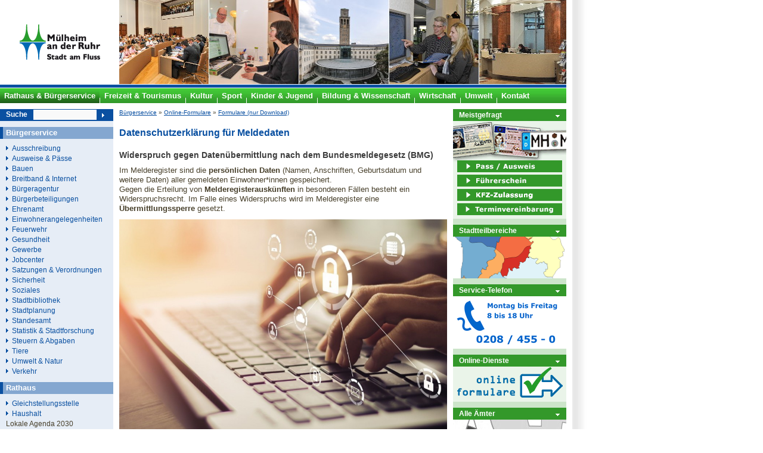

--- FILE ---
content_type: text/css
request_url: https://www.muelheim-ruhr.de/cms/shared/style/stadtmh.css
body_size: 7190
content:
html, body{
	margin:0;
	padding:0;
	font-family: arial, sans-serif;
	font-size: 90%;
	/* line-height: 0.9em; */
	color: #473F2A;
	background-color:#fff;
	background-image:url(/cms/bilder/StadtMH/shaddow.jpg);
	background-repeat:repeat-y;
}

img{
	border:0;
}

a {
	text-decoration:underline;
	color:#0A50A1;
}

/* #HotSubject a[href^="http"] { */
#HotSubject a[target=_blank] {
/*
    background-image:url(/cms/bilder/link_window.gif);
    background-repeat:no-repeat;
    background-position: right center;
    padding-right: 15px;
*/
}

.minis a[target=_blank], a.OrigiImagePop {
    background-image: none !important;
    padding: 0 !important;
}

a:hover {
	text-decoration:none;
}

/*	##########################
	### Header declaration ###
	##########################
*/

#logo{
	float:left;
}

#panorama{
	float:left;
}

#bluetopline{
	width:100%;
}

/*	##########################
	### Menu TOP		   ###
	##########################
*/

#menuTop {
	float:left;
	width:79.2em;
	background:url(/cms/bilder/StadtMH/navitop_normal.jpg) repeat-x left top;
	background-color:#fff;
}

#menuTop ul {
	margin:0;
	padding:0;
	list-style:none;
}
#menuTop li {
	display:inline;
	margin:0;
	padding:0;
}
#menuTop a {
	float:left;
	background:url(/cms/bilder/StadtMH/navitop_normal.jpg) repeat-x left top;
	margin:0;
	text-decoration:none;
	cursor:pointer;
	font-size: 1.1em;
}
#menuTop a:hover {
	float:left;
	background:url(/cms/bilder/StadtMH/navitop_hover.jpg) repeat-x left top;
	margin:0;
	text-decoration:none;
}

#menuTop a.aktiv {
	float:left;
	background:url(/cms/bilder/StadtMH/navitop_hover.jpg) repeat-x left top;
	margin:0;
	text-decoration:none;
}

#menuTop a > span {
	float:left;
	display:block;
	padding:5px 8px 6px 7px;
	color:#fff;
	font-weight:bold;
	background:url(/cms/bilder/StadtMH/distnav.gif) no-repeat right top;
}

#menuTop a > span.last {
	float:left;
	display:block;
	padding:5px 8px 6px 7px;
	color:#fff;
	font-weight:bold;
	background:none;
	margin-top: 0px;
}

/* Commented Backslash Hack hides rule from IE5-Mac \*/
#menuTop a > span {float:none;}
/* End IE5-Mac hack */
#menuTop a:hover > span {
	color:#FFF;
}
#menuTop a:hover > span {
	background-position:100% 0;
}
/*	##########################
	### Search			   ###
	##########################
*/
#search{
	font-size:12px;
	background-color:#0A50A1;
	margin:0 10px 10px 0;
	height:1.7em;
	color:#fff;
}
#search form{
	margin:0;
	padding:0;
}

#search form input {
	width: 104px;
	margin:1px 0 0 0;
	padding:0;
	border:1px solid #fff;
	color:#0A50A1;
	background-color:#f9f9f9;
}

#search form label {
	color:#fff;
	background-color:#0A50A1;
	margin-top:0;
	padding:0 10px 0 10px;
	font-weight:bold;
	position:relative;
	top:2px;
}

#search form input#sender {
	width:22px;
	height:20px;
	padding:0;
	margin:0;
	float: none;
	border:none;
	color:#0A50A1;
	background-color:#f9f9f9;
}

.searchToLeft{
	float:left;
}

/*  #########################################
    ### Besondere Navigation im Beitrag   ###
    ### (Bildungskonferenz, WinAWOS etc.) ###
    #########################################
*/
#Beitragsnavi {
	float: right;
	margin:0 0 0 10px;
	background-color:#e6edf6;
}

.BeitragsnaviHeadline {
    background-image:url(/cms/bilder/StadtMH/nav-links-headline.gif);
	background-repeat:no-repeat;
	height:20px;
	width: 190px;
}

.BeitragsnaviHeadline .headline{
	font-weight:bold;
	color:#fff;
	padding-left:10px;
	padding-top:2px;
}

#Beitragsnavi ul{
	margin:0;
	padding:7px 10px 10px 0;
	list-style-type:none;
}

#Beitragsnavi ul li{
	padding:2px 0 2px 10px;
	font-size:0.94em;
    background: 0 !important;
}

#Beitragsnavi ul li a{
	text-decoration:none;
	width: 170px;
	display: block;
	color:#0A50A1;
	background-image:url(/cms/bilder/StadtMH/arrow-blue.gif);
	background-repeat:no-repeat;
	background-position:0 3px;
	padding-left:10px;
}

#Beitragsnavi li a:hover {
	color:#000;
	background-image:url(/cms/bilder/StadtMH/arrow-black.gif);
	background-repeat:no-repeat;
	background-position:0 3px;
}

/*	##########################
	### Navigation Left	   ###
	##########################
*/

.NaviLeftHeadline{
	background-image:url(/cms/bilder/StadtMH/nav-links-headline.gif);
	background-repeat:no-repeat;
	height:20px;
	width:190px;
}

.NaviLeftHeadlineMitarbeiter{
	background-image:url(/cms/bilder/StadtMH/nav-links-headline_mitarbeiter.gif);
	background-repeat:no-repeat;
	height:20px;
	width:190px;
}

.NaviLeftHeadlineMitarbeiter .headline{
	font-weight:bold;
	color:#fff;
	padding-left:10px;
	padding-top: 3px;
	font-size: 0.95em;
}

.NaviLeftHeadlineMitarbeiter a, .NaviLeftHeadlineMitarbeiter a:link,
.NaviLeftHeadlineMitarbeiter a:visited, .NaviLeftHeadlineMitarbeiter a:hover {
	font-weight:bold;
	color:#fff;
	text-decoration: none;
}

#NaviLeft ul.Mitarbeiter{
	background-image:url(/cms/bilder/StadtMH/ulback_mitarbeiter.gif);
	background-repeat:repeat-y;
	background-position:0 0;
}

#NaviLeft ul.Mitarbeiter li{
	padding:2px 0 2px 10px;
	font-size: 0.9em;
	/* font-weight: 600; */
}

#NaviLeft ul.Mitarbeiter li a{
	text-decoration:none;
	width: 150px;
	display: block;
	color:#8F1F1F;
	background-image:url(/cms/bilder/StadtMH/arrow-red.gif);
	background-repeat:no-repeat;
	background-position:0 3px;
	padding-left:10px;
}

#NaviLeft ul.Mitarbeiter li a:hover {
	color:#000;
	background-image:url(/cms/bilder/StadtMH/arrow-black.gif);
	background-repeat:no-repeat;
	background-position:0 3px;
}

.NaviLeftSubHeadline{
	background-image:url(/cms/bilder/StadtMH/nav-links-subheadline.gif);
	background-repeat:no-repeat;
	height:20px;
	width:190px;
}

.NaviLeftHeadline .headline{
	font-weight:bold;
	color:#fff;
	padding-left:10px;
	padding-top:2px;
}

.NaviLeftSubHeadline .headline{
	font-weight:bold;
	color:#0A50A1;
	padding-left:20px;
	padding-top:2px;
}

#NaviLeft{
	float:left;
}

#NaviLeft ul{
	margin:0;
	padding:7px 10px 10px 0;
	list-style-type:none;
}

#NaviLeft ul.SubKat{
	background-image:url(/cms/bilder/StadtMH/ulback.gif);
	background-repeat:repeat-y;
	background-position:0 0;
}

#NaviLeft ul.SubKat li{
	padding:2px 0 2px 20px;
	font-size:0.94em;
}

#NaviLeft li{
	padding:2px 0 2px 10px;
	font-size:0.9em;
}

#NaviLeft li a{
	text-decoration:none;
	width: 170px;
	display: block;
	color:#0A50A1;
	background-image:url(/cms/bilder/StadtMH/arrow-blue.gif);
	background-repeat:no-repeat;
	background-position:0 3px;
	padding-left:10px;
}
#NaviLeft ul.SubKat li a{
	text-decoration:none;
	width: 150px;
	display: block;
	color:#0A50A1;
	background-image:url(/cms/bilder/StadtMH/arrow-blue.gif);
	background-repeat:no-repeat;
	background-position:0 3px;
	padding-left:10px;
}

#NaviLeft li a:hover {
	color:#000;
	background-image:url(/cms/bilder/StadtMH/arrow-black.gif);
	background-repeat:no-repeat;
	background-position:0 3px;
}

#NaviLeft ul.SubKat li a:hover {
	color:#000;
	background-image:url(/cms/bilder/StadtMH/arrow-black.gif);
	background-repeat:no-repeat;
	background-position:0 3px;
}

/*	##########################
	### MPP Right		   ###
	##########################
*/

.MPPRightHeadline{
	background-image:url(/cms/bilder/StadtMH/right-headline-arrow.gif);
	background-repeat:no-repeat;
	height:20px;
	width:190px;
}

.MPPRightHeadline .headline{
	font-size: 0.90em;
	color:#fff;
	padding-top:3px;
	font-weight: 700;
}

.MPPRightHeadline .headline a {
    color: #fff;
	padding-left:10px;
    width: 180px;
    text-decoration: none;
    display: block;
}

#MPPRight{
	float:left;
}

.MPPPic{
	margin-bottom:10px;
}

.MPPText{
	background-color:#EAF4E9;
	padding:5px;
	margin-bottom:10px;
	line-height: 1.2em;
}

.MPPTable{
	margin:0 0 10px 0;
}

.MPPTable table {
	width:190px;
	background-color:#fff;
	padding:1px;
	margin:0;
	border-left:1px solid #33982A;
	border-right:1px solid #33982A;
	border-bottom:1px solid #33982A;
}

#kalenderObject {
    width: 190px;
    height: 193px;
    margin: 0;
    padding: 0;
    border: 0;
}

.MPPmonth{
	font-weight:bold;
	text-align:center;
}

.MPPButton{
	width:26px;
}

.MPPTable .calendar th {
	background-color:#33982A;
	color:#fff;
	height:22px;
	width:25px;
	font-size:85%;
}

.MPPTable .calendar td{
	background-color:#CCE5CA;
	height:22px;
	width:25px;
	text-align:center;
	color:#4A4A4A;
	font-size:85%;
}

.MPPTable .calendar td.highlight{
	background-color:#8FC68A;
	height:22px;
	width:25px;
	text-align:center;
	color:#4A4A4A;
	font-size:85%;
}

.MPPTable .calendar td.grey{
	background-color:#C6D9C5;
	height:22px;
	width:25px;
	text-align:center;
	color:#4A4A4A;
}

.MPPTable .calendar td a {
	color:#fff;
	height:22px;
	width:25px;
	text-align:center;
	color:#4A4A4A;
	font-weight:bold;
}


.MPPTable .partner th {
	background-color:#33982A;
	color:#fff;
	font-size:85%;
}

.MPPTable .partner td{
	background-color:#fff;
	text-align:center;
	color:#4A4A4A;
	font-size:85%;
}

.MPPTable .partner td.highlight{
	background-color:#8FC68A;
	text-align:center;
	color:#4A4A4A;
	font-size:85%;
}



/*	##########################
	### Template	Main   ###
	##########################
*/

#masterbox{
	width:950px;
	background-image:url(/cms/bilder/StadtMH/background_master.gif);
	background-repeat:repeat-y;
}

#masterbox-ris {
	width: 950px;
	background-image: url(/cms/bilder/StadtMH/background_ris.gif);
	background-repeat: repeat-y;
}

#header{
	position:relative;
	height:183px;
	width:100%;
	background-color:#fff;
	font-size:12px;
}

#leftcol{
	width:200px;
	float:left;
	position:relative;
}

#twocols{
	width:750px;
	float:right;
	position:relative;
	padding:0;
	margin:0;
}

#rightcol{
	width:190px;
	float:right;
	position:relative;
}

#footer{
	height:36px;
	clear:both;
	background-color: #33982A;
	width:950px;
	border-top:10px solid #fff;
}

#footernav{
	padding-top:10px;
	font-size:0.94em;
	color:#fff;
	width:750px;
}

#footernav .ToTheLeft{
	float:left;
}

#footernav .ToTheRight{
	float:right;
}

#footernav .ToTheRight a{
	background-image:url(/cms/bilder/StadtMH/arrow-white.gif);
	background-repeat:no-repeat;
	background-position:0 5px;
	padding-left:12px;
}

#footernav a{
	margin:0 5px 0 5px;
	text-decoration:none;
	color:#fff;
}

#footernav a:hover {
	text-decoration:underline;
}

.clearfix:after {
	content: ".";
	display: block;
	height: 0;
	clear: both;
	visibility: hidden;
}

/* Hides from IE-mac \*/
* html .clearfix{height: 1%;}
.clearfix{display: block; clear: both;}
/* End hide from IE-mac */


 @media print{

#leftcol, #panorama, #bluetopline, #menuTop, #footer, #BackTo, #NextTo{display:none;}
#rightcol{display:none;}
#twocols, #maincol{width:100%; float:none;}
}


/*	##########################
	### Content -	Main   ###
	##########################
*/
#maincol{
	background-color: #fff;
	float: left;
	display:inline;
	position: relative;
	width:550px;
        overflow: hidden;
}

#maincol-ris {
	background-color: #fff;
	float: left;
	display: inline;
	position: relative;
	width: 750px;
        overflow: hidden;
}

#maincol-ris #HotSubject {
	width: 750px !important;
}

#maincol h1 {
	color: #0a50a1;
	font-size: 1.2em;
	margin: 10px 0 10px 0;
	padding: 0;
}

#maincol h2 {
	color: #3d3d3d;
	font-size: 1.1em;
	margin: 20px 0 10px 0;
	padding: 0;
}

#maincol h3 {
	color: #3d3d3d;
	font-size: 1em;
	margin: 20px 0 10px 0;
	padding: 0;
}

#maincol div.HotSubjectRight h3, #maincol div.PicsSubjectsMain h3, div.HotSubjectLeft h3 {
        margin: 5px 0 10px 0 !important;
	color: #0a50a1;
}

#maincol h4 {
	color: #3d3d3d;
	font-size: 1em;
	margin: 10px 0 10px 0;
	padding: 0;
}

#maincol h5 {
	color: #3d3d3d;
	font-size: 1em;
	margin: 0;
	padding: 0;
}

#maincol h6 {
	color:#bf0000;
	font-size:1em;
	margin:0 0 10px 0;
	padding:0;
}

#maincol p {
	padding:0 0 15px 0;
	margin:0;
	line-height: 1.3em;
}

#maincol a img.OrigiImagePop {
    background-image: url('/cms/images/StadtMH/lupe.gif');
    background-position: bottom right;
    background-repeat: no-repeat;
    padding-bottom: 20px;
    background-color: #E6EDF6;
}

#maincol hr {
	padding:0;
	margin:0;
	height: 1px;
	color: #E6EDF6;
	background-color: #E6EDF6;
	border: none;
    clear: both;
}

#maincol p {
	padding:0;
	margin:0;
	margin-top: 10px;
}

#maincol p.mytube {
	margin-top: 5px;
	font-size: 80%;
}

#maincol td p, #maincol th p {
    margin: 0;
}

#maincol dl {
	float:left;
	padding:0 10px 10px 0;
	margin:0;
}

#maincol dt {
	padding:0;
	margin:0;
}

#maincol dd {
	padding:3px 0 3px 5px;
	margin:0;
	background-color:#E6EDF6;
}

#maincol p a{
	text-decoration:underline;
	color:#0A50A1;
}

#maincol p a:hover {
	text-decoration:none;
}

#maincol #BreadCrump{
	margin-bottom:20px;
	font-size:0.8em;
}

#maincol #BreadCrump a{
	text-decoration:underline;
	color:#0A50A1;
}

#maincol #BreadCrump a:hover {
	text-decoration:none;
}

#maincol ul{
	margin:0;
	padding:0 0 0 0;
	list-style-type:none;
}

#maincol ul ul {
	margin:0;
	padding:0 0 0 0;
    padding-left: 15px;
	list-style-type:none;
}

#maincol ol{
	list-style:decimal;
	margin:0 0 0 25px;
	padding:7px 0 0 0;
}

#maincol ol li {
    margin-left: 13px;
	padding:2px 0 0 0;
}

#maincol #HotSubject ul li, #maincol.mceContentBody li {
	padding:2px 0 2px 13px;
	background-image:url(/cms/bilder/StadtMH/arrow-blue.gif);
	background-repeat:no-repeat;
	background-position:2px 6px;
}

#maincol.mceContentBody {
    width: 100%;
    margin: 0;
    padding: 0;
}

/* #maincol.mceContentBody a[href^="http"] { */
#maincol.mceContentBody a[target=_blank] {
    background-image:url(/cms/bilder/link_window.gif);
    background-repeat:no-repeat;
    background-position: right center;
    padding-right: 15px;
    display: inline-block;
}

#maincol.mceContentBody a[class=OrigiImagePop] {
    background-image:none !important;
    padding-right: 0 !important;
    display: inline !important;
}

#maincol li a{
	text-decoration:underline;
	color:#0A50A1;
}

#maincol li a:hover {
	color:#000;
}

#maincol table {
	background-color:#fff;
	padding:0;
	margin:0 0 10px 0;
	border:1px solid #E6EDF6;
}

#maincol table th{
	padding:5px;
	background-color:#E6EDF6;
	text-align:left;
	color:#0A50A1;
	vertical-align:top;
}

#maincol table td{
	padding-left:5px;
	background-color:#fafafa;
	text-align:left;
	color:#473F2A;
	vertical-align:top;
    padding-top: 5px;
}

#maincol table td.SportPartner{
	padding:10px;
	background-color:#fff;
	text-align:center;
	color:#473F2A;
	vertical-align:middle;
}

#maincol table td a{
	text-decoration:underline;
	color:#0A50A1;
}

#maincol table td a:hover {
	color:#000;
}

#maincol form {
	background: #fff;
	border: 1px solid #E6EDF6;
	margin:0;
	padding:.5em;
}

#maincol label {
	display: block;
	float: left;
	color:#0A50A1;
}

#maincol input, select {
	display: block;
	float: left;
	width: 200px;
	margin-bottom:0.3em;
}

#maincol #HotSubject table#infekt {
	margin-top: 18px;
	margin-bottom: 18px;
}

#maincol #HotSubject table#infekt td {
	background-color: #e6edf6;
	border: 1px solid #0A50A1;
	width: auto;
	font-size: 1.3em;
	font-weight: 700;
	padding: 10px;
	white-space: nowrap;
}

#maincol #HotSubject table#infekt td a {
	text-decoration: none;
}

#allriscontainer #maincol input, select {
	width: 100%;
}

#allriscontainer select#GRA {
	width: 98%;
}

#maincol textarea{
	display: block;
	float: left;
	width: 220px;
	margin-bottom:0.3em;
	font-family: Verdana, Arial, Helvetica, sans-serif;
	font-size:1em;
}

#maincol select{
	float: left;
	width: 204px;
	margin-bottom:0.3em;
}

#maincol form br {
	clear: left;
}

#maincol input#submit {
	float: none;
	width: auto;
	padding:1px;
	margin-top:20px;
	border: 1px solid #0A50A1;
	background-color:#E6EDF6;
	font-size:1em;
}

#maincol input.radio {
	float: left;
	width: 2em;
	padding:1px;
	border: 0;
	background-color:#fff;
}

#maincol .RadioLabel {
	display: block;
	float: left;
	width: 90%;
	color:#0A50A1;
}

#maincol #BackTo{
	float:left;
}

#maincol #NextTo{
	float:right;
}

#HotSubject{
	/*width:550px;*/
	margin-bottom:20px;
}

.HotSubjectLeft{
	float:left;
	width:270px;
}

.HotSubjectRight{
	float:left;
	width:270px;
	padding-left:10px;
}

.PicSubjectsMain{
	width:550px;
	margin-bottom:20px;
}

#maincol .PicSubjectsMain h1{
	margin:10px 0 10px 0;
	padding:0;
	height:22px;
}

#maincol .PicSubjectsMain h2{
	margin:15px 0 10px 0;
	padding:0;
	color:#0A50A1;
}

.PicSubjectLeft{
	float:left;
	width:174px;
	margin-right:10px;
}

.PicSubjectMiddle{
	float:left;
	width:174px;
	margin-right:10px;
}

.PicSubjectRight{
	float:left;
	width:174px;
}

#NewsboxBlue{
	background-color:#E6EDF6;
}

#NewsBoxBlueLeft{
	float:left;
	width:260px;
}

#NewsBoxBlueRight{
	float:left;
	width:260px;
}

#NewsBoxBlueCentral {
	padding-top: 20px;
	float: left;
	width: 550px;
	font-size: 100%;
	background: #ffffff;
}

#NewsBoxBlueCentral a {
	text-decoration: none;
}

#NewsBoxBlueCentral .article .title {
	font-weight: bold;
}

#NewsBoxBlueCentral .article .teaser {
	color: #473f2a;
}

#NewsBoxBlueCentral .article {
	height: 112px;
	margin-bottom: 10px;
	line-height: 1.4em;
	width: 95%;
	background: #e6edf6;
	padding: 10px;
}

#NewsBoxBlueCentral .article .picture img {
	width: 150px;
	height: 112px;
	margin-right: 10px;
	float: left;
}

#NewsBoxBlueCentral .more {
	line-height: 1.4em;
	text-align: end;
	margin-right: 25px;
}

#NewsboxBlue ul{
	margin:0;
	padding:7px 0 10px 0;
	list-style-type:none;
}

#NewsboxBlue li,  #NewsboxBlue p {
  padding: 2px 0 2px 10px;
  font-size: 0.94em;
}


#NewsboxBlue p a {
    text-decoration:none;
    font-weight: bold;
    width: 250px;
    color:#0A50A1;
}

#NewsboxBlue li a{
	text-decoration:none;
	width: 250px;
	display: block;
	color:#0A50A1;
	background-image:url(/cms/bilder/StadtMH/arrow-blue.gif);
	background-repeat:no-repeat;
	background-position:0 3px;
	padding-left:10px;
}

#NewsboxBlue li a img {
    display: inline;
}

#NewsboxBlue li a:hover {
	color:#000;
	background-image:url(/cms/bilder/StadtMH/arrow-black.gif);
	background-repeat:no-repeat;
	background-position:0 3px;
}

.vteaser {
	background-color:#f9f9f9;
	border-top:1px solid #cfcfcf;
	margin-bottom:10px;
}

.vteaser img{
	float:right;
	margin:0 10px 10px 10px;
	border:1px solid #cfcfcf;
}

#maincol .vteaser h3{
	background-color:#f9f9f9;
	color:#0A50A1;
	font-size:1.2em;
	margin:0 0 5px 0;
	padding:0;
}

#contactLeft {
    font-size: 0.95em;
    float: left;
    width: 50%;
}

#contactLeft a, #contactRight a {
    display: block;
    padding-bottom: 5px;
}

#contactRight {
    font-size: 0.95em;
}

fieldset {
    background-color: #fff !important;
    border: 0 !important;
}

/**************** System-CSS **********************/
span.minis {
    font-size: 80%;
}

a.st_inarbeit, a.st_inarbeit:link, a.st_inarbeit:visited,
a.st_inarbeit:active, a.st_inarbeit:hover, a.st_inarbeit:visited:hover {
    font-weight: bold;
    color: #a02020 !important;
}

a.st_nichtaktuell, a.st_nichtaktuell:link, a.st_nichtaktuell:visited,
a.st_nichtaktuell:active, a.st_nichtaktuell:hover, a.st_nichtaktuell:visited:hover {
    font-weight: bold;
    font-style: italic;
    color: #909090 !important;
}

#maincol th.einstellung {
    width: 20%;
}

#maincol td.einstellung {
    width: 100%;
}

#maincol .einstellung input {
    width: 90px;
}

#maincol .einstellung textarea {
    width: 99%;
}

#maincol .einstellung select {
    width: 90px;
}

#kontextbox {
    font-size: 0.94em;
}

#kontextbox li {
    text-decoration:none;
    display: block;
    color:#0A50A1;
    background-image:url(/cms/bilder/StadtMH/arrow-blue.gif);
    background-repeat:no-repeat;
    background-position:0 3px;
    padding-left:10px;
    margin-top:12px;
}

#kontextbox li:hover {
    color:#000;
    background-image:url(/cms/bilder/StadtMH/arrow-black.gif);
    background-repeat:no-repeat;
    background-position:0 3px;
}

/* linguatec.de Web-Reader */
a.vrweb_a, img.vrweb_img, button#vrweb_icon_1 {
    float: right;
    width: 70px !important;
}

.vrweb_player_main {
    float: right;
}

#vrweb_hover_player_0 {
 position: unset !important;
}

#icons_unten img {
    margin-right: 8px;
}

.suchtipps {
    width: 540px;
    clear: both;
    background-color: #F8FBFE;
    padding: 5px;
}

div.kommentar h2 {
    background-image: url("/cms/bilder/StadtMH/nav-links-headline.gif");
    background-repeat: no-repeat;
    background-color: #84A7D0;
    height: 17px;
    color: #fff !important;
    padding-left: 10px !important;
    padding-top: 3px !important;
}

.anzeige_inhalt {
    margin-bottom: 15px;
}

/* Sprachbutton */
#maincol table td .languageButton {
	-moz-box-shadow: 0px 10px 14px -7px #33982a;
	-webkit-box-shadow: 0px 10px 14px -7px #33982a;
	box-shadow: 0px 10px 14px -7px #33982a;
	background: -webkit-gradient(linear, left top, left bottom, color-stop(0.05, #45cd39), color-stop(1, #33982a));
	background: -moz-linear-gradient(top, #45cd39 5%, #33982a 100%);
	background: -webkit-linear-gradient(top, #45cd39 5%, #33982a 100%);
	background: -o-linear-gradient(top, #45cd39 5%, #33982a 100%);
	background: -ms-linear-gradient(top, #45cd39 5%, #33982a 100%);
	background: linear-gradient(to bottom, #45cd39 5%, #33982a 100%);
	filter:progid: DXImageTransform.Microsoft.gradient(startColorstr='#45cd39', endColorstr='#33982a',GradientType=0);
	background-color: #33982a;
	-moz-border-radius: 4px;
	-webkit-border-radius: 4px;
	border-radius: 4px;
	border: 1px solid #33982a;
	display: inline-block;
	cursor: pointer;
	color: #ffffff;
	font-family: Verdana, Arial, sans-serif;
	font-size: 13px;
	font-weight: bold;
	padding: 6px 12px;
	text-decoration: none;
	text-shadow: 0px 1px 0px #33982a;
}
#maincol table td .languageButton:hover {
	color: #0a50a1;
}
#maincol table td .languageButton:active {
	position: relative;
	top: 1px;
}

/* fix width for large images */
#maincol img[src$="1200"],
#maincol img[width="1200"],
#maincol img.OrigiImagePopResizedMax {
 max-width: 100%;
 height: auto !important;
}

/* dflip pdf plugin */
span._df_custom {
    background: url(/cms/bilder/StadtMH/open-book-with-one-page-folded-blue.png) no-repeat;
    background-size: cover;
    width: 17px;
    height: 11px;
    display: inline-block;
    cursor: pointer;
    margin: 0 5px;
}

/* image rotator - header image */
body.kulturportal #header #panorama embed,
body.kulturbuero #header #panorama embed,
body.kunstmuseum #header #panorama embed,
body.begegnungsstaette #header #panorama embed,
body.kloster-saarn #header #panorama embed,
body.musikschule #header #panorama embed,
body.kulturbuero #header #panorama embed,
body.museen #header #panorama embed,
body.feldmann #header #panorama embed,
body.stadtarchiv #header #panorama embed,
body.stadtbibliothek #header #panorama embed,
body.theaterbuero #header #panorama embed,
body.feuerwehr #header #panorama embed,
body.u25 #header #panorama embed,
body.sozialagentur #header #panorama embed {
  display: none;
}
body.kulturportal #header #panorama,
body.kulturbuero #header #panorama,
body.kunstmuseum #header #panorama,
body.begegnungsstaette #header #panorama,
body.kloster-saarn #header #panorama,
body.musikschule #header #panorama,
body.kulturbuero #header #panorama,
body.museen #header #panorama{
  background-image: url(/cms/bilder/StadtMH/header/kunst-kultur.jpg) !important;
  background-size: cover;
  height: 141px;
}
body.kunstmuseum #header #panorama,
body.feldmann #header #panorama,
body.stadtarchiv #header #panorama,
body.stadtbibliothek #header #panorama,
body.theaterbuero #header #panorama,
body.feuerwehr #header #panorama,
body.u25 #header #panorama,
body.sozialagentur #header #panorama {
  height: 141px;
  background-image: none;
  -webkit-background-size: cover  !important;
  -moz-background-size: cover  !important;
  background-size: cover  !important;
  background-repeat: no-repeat  !important;
}
body.kunstmuseum #header #panorama {
  width: 950px;
  background-color: #003163 !important;
  /* animation: name duration timing delay iteration direction (duration = image count * 5s) */
  animation: kunstmuseum-animation 20s ease 0s 10 normal;
}
@keyframes kunstmuseum-animation {
  0% {
    background-image: url("/cms/bilder/StadtMH/header/imagerotator/kunstmuseum1.jpg");
  }
  50% {
    background-image: url("/cms/bilder/StadtMH/header/imagerotator/kunstmuseum2.jpg");
  }
  75% {
    background-image: url("/cms/bilder/StadtMH/header/imagerotator/kunstmuseum3.jpg");
  }
  100% {
    background-image: url("/cms/bilder/StadtMH/header/imagerotator/kunstmuseum4.jpg");
  }
}

body.feldmann #header #panorama {
  width: 950px;
  background-color: #003163 !important;
  /* animation: name duration timing delay iteration direction (duration = image count * 5s) */
  animation: feldmann-animation 45s ease0s 10 normal;
}
@keyframes feldmann-animation {
  0% {
    background-image: url("/cms/bilder/StadtMH/header/imagerotator/feldmann1.jpg");
  }
  12% {
    background-image: url("/cms/bilder/StadtMH/header/imagerotator/feldmann2.jpg");
  }
  25% {
    background-image: url("/cms/bilder/StadtMH/header/imagerotator/feldmann3.jpg");
  }
  37% {
    background-image: url("/cms/bilder/StadtMH/header/imagerotator/feldmann4.jpg");
  }
  50% {
    background-image: url("/cms/bilder/StadtMH/header/imagerotator/feldmann5.jpg");
  }
  62% {
    background-image: url("/cms/bilder/StadtMH/header/imagerotator/feldmann6.jpg");
  }
  75% {
    background-image: url("/cms/bilder/StadtMH/header/imagerotator/feldmann7.jpg");
  }
  87% {
    background-image: url("/cms/bilder/StadtMH/header/imagerotator/feldmann8.jpg");
  }
  100% {
    background-image: url("/cms/bilder/StadtMH/header/imagerotator/feldmann9.jpg");
  }
}

body.stadtarchiv #header #panorama {
  width: 950px;
  background-color: #003163 !important;
  /* animation: name duration timing delay iteration direction (duration = image count * 5s) */
  animation: stadtarchiv-animation 30s ease 0s 10 normal;
}
@keyframes stadtarchiv-animation {
  0% {
    background-image: url("/cms/bilder/StadtMH/header/imagerotator/stadtarchiv1.jpg");
  }
  20% {
    background-image: url("/cms/bilder/StadtMH/header/imagerotator/stadtarchiv2.jpg");
  }
  40% {
    background-image: url("/cms/bilder/StadtMH/header/imagerotator/stadtarchiv3.jpg");
  }
  60% {
    background-image: url("/cms/bilder/StadtMH/header/imagerotator/stadtarchiv4.jpg");
  }
  80% {
    background-image: url("/cms/bilder/StadtMH/header/imagerotator/stadtarchiv5.jpg");
  }
  100% {
    background-image: url("/cms/bilder/StadtMH/header/imagerotator/stadtarchiv6.jpg");
  }
}

body.stadtbibliothek #header #panorama {
  width: 950px;
  background-color: #003163 !important;
  /* animation: name duration timing delay iteration direction (duration = image count * 5s) */
  animation: stadtbibliothek-animation 45s ease 0s 10 normal;
}
@keyframes stadtbibliothek-animation {
  0% {
    background-image: url("/cms/bilder/StadtMH/header/imagerotator/stadtbibliothek1.jpg");
  }
  12.5% {
    background-image: url("/cms/bilder/StadtMH/header/imagerotator/stadtbibliothek2.jpg");
  }
  25% {
    background-image: url("/cms/bilder/StadtMH/header/imagerotator/stadtbibliothek3.jpg");
  }
  37.5% {
    background-image: url("/cms/bilder/StadtMH/header/imagerotator/stadtbibliothek4.jpg");
  }
  50% {
    background-image: url("/cms/bilder/StadtMH/header/imagerotator/stadtbibliothek5.jpg");
  }
  62.5% {
    background-image: url("/cms/bilder/StadtMH/header/imagerotator/stadtbibliothek6.jpg");
  }
  75% {
    background-image: url("/cms/bilder/StadtMH/header/imagerotator/stadtbibliothek7.jpg");
  }
  87.5% {
    background-image: url("/cms/bilder/StadtMH/header/imagerotator/stadtbibliothek8.jpg");
  }
  100% {
    background-image: url("/cms/bilder/StadtMH/header/imagerotator/stadtbibliothek9.jpg");
  }
}

body.musikschule #header #panorama {
  width: 950px;
  background-color: #003163 !important;
  /* animation: name duration timing delay iteration direction (duration = image count * 5s) */
  animation: musikschule-animation 45s ease 0s 10 normal;
}
@keyframes musikschule-animation {
  0% {
    background-image: url("/cms/bilder/StadtMH/header/imagerotator/musikschule1.jpg");
  }
  11% {
    background-image: url("/cms/bilder/StadtMH/header/imagerotator/musikschule2.jpg");
  }
  22% {
    background-image: url("/cms/bilder/StadtMH/header/imagerotator/musikschule3.jpg");
  }
  33% {
    background-image: url("/cms/bilder/StadtMH/header/imagerotator/musikschule4.jpg");
  }
  44% {
    background-image: url("/cms/bilder/StadtMH/header/imagerotator/musikschule5.jpg");
  }
  55% {
    background-image: url("/cms/bilder/StadtMH/header/imagerotator/musikschule6.jpg");
  }
  66% {
    background-image: url("/cms/bilder/StadtMH/header/imagerotator/musikschule7.jpg");
  }
  77% {
    background-image: url("/cms/bilder/StadtMH/header/imagerotator/musikschule8.jpg");
  }
  88% {
    background-image: url("/cms/bilder/StadtMH/header/imagerotator/musikschule9.jpg");
  }
  100% {
    background-image: url("/cms/bilder/StadtMH/header/imagerotator/musikschule10.jpg");
  }
}

body.theaterbuero #header #panorama {
  width: 950px;
  background-color: #003163 !important;
  /* animation: name duration timing delay iteration direction (duration = image count * 5s) */
  animation: theaterbuero-animation 35s ease 0s 10 normal;
}
@keyframes theaterbuero-animation {
  0% {
    background-image: url("/cms/bilder/StadtMH/header/imagerotator/theaterbuero1.jpg");
  }
  17% {
    background-image: url("/cms/bilder/StadtMH/header/imagerotator/theaterbuero2.jpg");
  }
  34% {
    background-image: url("/cms/bilder/StadtMH/header/imagerotator/theaterbuero3.jpg");
  }
  51% {
    background-image: url("/cms/bilder/StadtMH/header/imagerotator/theaterbuero4.jpg");
  }
  68% {
    background-image: url("/cms/bilder/StadtMH/header/imagerotator/theaterbuero5.jpg");
  }
  85% {
    background-image: url("/cms/bilder/StadtMH/header/imagerotator/theaterbuero6.jpg");
  }
  100% {
    background-image: url("/cms/bilder/StadtMH/header/imagerotator/theaterbuero7.jpg");
  }
}

body.u25 #header #panorama {
  width: 750px;
  /* animation: name duration timing delay iteration direction (duration = image count * 5s) */
  animation: u25-animation 20s ease 0s 10 normal;
}
@keyframes u25-animation {
  0% {
    background-image: url("/cms/bilder/StadtMH/header/imagerotator/u25_alwie.jpg");
  }
  50% {
    background-image: url("/cms/bilder/StadtMH/header/imagerotator/u25_buharali.jpg");
  }
  75% {
    background-image: url("/cms/bilder/StadtMH/header/imagerotator/u25_khalou.jpg");
  }
  100% {
    background-image: url("/cms/bilder/StadtMH/header/imagerotator/u25_schmieder.jpg");
  }
}

body.feuerwehr #header #panorama {
  width: 750px !important;
  /* animation: name duration timing delay iteration direction (duration = image count * 5s) */
  animation: feuerwehr-animation 75s ease 0s 10 normal;
}
@keyframes feuerwehr-animation {
  0% {
    background-image: url("/cms/bilder/StadtMH/header/imagerotator/feuerwehr1.jpg");
  }
  7% {
    background-image: url("/cms/bilder/StadtMH/header/imagerotator/feuerwehr2.jpg");
  }
  14% {
    background-image: url("/cms/bilder/StadtMH/header/imagerotator/feuerwehr3.jpg");
  }
  21% {
    background-image: url("/cms/bilder/StadtMH/header/imagerotator/feuerwehr4.jpg");
  }
  28% {
    background-image: url("/cms/bilder/StadtMH/header/imagerotator/feuerwehr5.jpg");
  }
  35% {
    background-image: url("/cms/bilder/StadtMH/header/imagerotator/feuerwehr6.jpg");
  }
  42% {
    background-image: url("/cms/bilder/StadtMH/header/imagerotator/feuerwehr7.jpg");
  }
  49% {
    background-image: url("/cms/bilder/StadtMH/header/imagerotator/feuerwehr8.jpg");
  }
  56% {
    background-image: url("/cms/bilder/StadtMH/header/imagerotator/feuerwehr9.jpg");
  }
  63% {
    background-image: url("/cms/bilder/StadtMH/header/imagerotator/feuerwehr11.jpg");
  }
  70% {
    background-image: url("/cms/bilder/StadtMH/header/imagerotator/feuerwehr12.jpg");
  }
  77% {
    background-image: url("/cms/bilder/StadtMH/header/imagerotator/feuerwehr13.jpg");
  }
  84% {
    background-image: url("/cms/bilder/StadtMH/header/imagerotator/feuerwehr14.jpg");
  }
  91% {
    background-image: url("/cms/bilder/StadtMH/header/imagerotator/feuerwehr15.jpg");
  }
  100% {
    background-image: url("/cms/bilder/StadtMH/header/imagerotator/feuerwehr16.jpg");
  }
}

body.sozialagentur #header #panorama {
  width: 750px !important;
  /* animation: name duration timing delay iteration direction (duration = image count * 5s) */
  animation: sozialagentur-animation 40s ease 0s 10 normal;
}
@keyframes sozialagentur-animation {
  0% {
    background-image: url("/cms/bilder/StadtMH/header/imagerotator/sozial1.jpg");
  }
  14% {
    background-image: url("/cms/bilder/StadtMH/header/imagerotator/sozial2.jpg");
  }
  28% {
    background-image: url("/cms/bilder/StadtMH/header/imagerotator/sozial3.jpg");
  }
  42% {
    background-image: url("/cms/bilder/StadtMH/header/imagerotator/sozial4.jpg");
  }
  56% {
    background-image: url("/cms/bilder/StadtMH/header/imagerotator/sozial5.jpg");
  }
  70% {
    background-image: url("/cms/bilder/StadtMH/header/imagerotator/sozial6.jpg");
  }
  84% {
    background-image: url("/cms/bilder/StadtMH/header/imagerotator/sozial7.jpg");
  }
  100% {
    background-image: url("/cms/bilder/StadtMH/header/imagerotator/sozial8.jpg");
  }
}

/* Desktop only */
.burgerNavContent,
body.kulturportal #header #logo,
body.kunstmuseum #header #logo,
body.begegnungsstaette #header #logo,
body.kloster-saarn #header #logo,
body.musikschule #header #logo,
body.kulturbuero #header #logo,
body.museen #header #logo,
body.feldmann #header #logo,
body.stadtarchiv #header #logo,
body.stadtbibliothek #header #logo,
body.theaterbuero #header #logo {
 display: none;
}

/* Mobile only */
@media only screen and (max-width: 850px) {

body:not(.mceContentBody):not(.flohmarkt) {
 background-image: none;
 font-size: 100%;
 color: #473F2A;
 background-color: #fff;
}

#panorama,
#bluetopline,
#MPPRight,
#NaviLeft,
#rightcol,
#leftcol,
#logo img,
.jquerybubblepopup,
#header > #menuTop{
 display: none !important;
}

#header {
 position: fixed;
 font-size: inherit;
 width: 100%;
 height: 79px !important;
 z-index: 1001;
 opacity: 1 !important;
 background: #fff !important;
}

body.kulturportal #header #logo,
body.kunstmuseum #header #logo,
body.begegnungsstaette #header #logo,
body.kloster-saarn #header #logo,
body.musikschule #header #logo,
body.kulturbuero #header #logo,
body.museen #header #logo,
body.feldmann #header #logo,
body.stadtarchiv #header #logo,
body.stadtbibliothek #header #logo,
body.theaterbuero #header #logo {
 display: block;
}

#logo {
 height: 59px;
 width: 135px;
 position: absolute;
 top: 10px;
 left: 20px;
 float: none;
}

#logo a {
 background: url('/cms/bilder/StadtMH/logo_500.png') no-repeat center center;
 background-size: contain;
 height: 59px;
 width: 135px;
 display: inline-block;
}


#masterbox {
 background-image: none !important;
 width: 100%;
 background: transparent !important;
}

#wrapper {
 padding: 80px 20px 0 20px;
}

#twocols {
 width: 100%;
 float: none;
 padding-left: 0 !important;
}

#maincol {
 float: none;
 width: 100%;
 background: transparent !important;
 display: block;
 padding-top: 0 !important;
}

#maincol #BreadCrump {
 font-size: inherit;
 margin: 10px 0;
}

#maincol #BreadCrump a {
 font-size: inherit;
 line-height: 1.6em;
}


body.stadtbibliothek #maincol table,
body.stadtbibliothek #maincol table td,
body.stadtbibliothek #maincol table#rahmen,
body.stadtbibliothek #maincol table#rahmen td,
body.stadtarchiv #maincol table,
body.stadtarchiv #maincol table td,
body.stadtarchiv #maincol table#rahmen,
body.stadtarchiv #maincol table#rahmen td {
 background-color: transparent !important;
 color: inherit !important;
}

body.stadtarchiv #maincol table {
 width: 100% !important;
 height: auto !important;
}

#maincol table {
 display: block;
 overflow: auto;
}

#maincol table td {
/* word-break: break-word; */
}

#maincol table#infekt {
 display: inline-table;
}

#maincol form {
 padding: 0;
}

#maincol iframe {
 width: 100%;
 margin: 0;
}

#maincol iframe[name="terminvereinbarung"] {
 height: 4086px;
}

#maincol input, #maincol select {
 font-size: inherit;
 width: 100%;
 float: none;
}

#maincol h1 {
 width: 100% !important;
 height: auto !important;
 background-image: none !important;
 padding-right: 0 !important;
 color: #0a50a1 !important;
}

#maincol h2,
#maincol h3,
#maincol h4,
#maincol h5,
#maincol h6 {
 color: #0a50a1 !important;
}

body:not(.mceContentBody) #maincol > p,
body:not(.mceContentBody) #HotSubject,
.PicsSubjectsMain,
.kf_start {
 font-size: 1.2em;
}

#HotSubject h1 {
 font-size: 1.4em;
}

#HotSubject h1 > span{
 font: inherit !important;
}

#HotSubject a {
 overflow-wrap: break-word;
 word-wrap: break-word;
}

#HotSubject p {
 line-height: 1.4em;
}


#HotSubject img.isBigTn,
.PicsSubjectsMain img.isBigTn,
.anzeige_inhalt img {
 width: 100%;
 height: auto;
}

#HotSubject a img.OrigiImagePop {
 background-size: 40px;
 padding-bottom: 40px;
}

.HotSubjectLeft {
 float: none;
 width: 100%;
}

.HotSubjectRight {
 float: none;
 width: 100%;
 padding-left: 0;
}

.PicSubjectLeft,
.PicSubjectMiddle,
.PicSubjectRight {
 float: none;
 width: 100%;
 margin-right: 0;
}

#lightbox #imageDataContainer {
 width: 100% !important;
 font-size: inherit;
}

#lightbox #outerImageContainer {
 width: 100% !important;
 height: auto !important;
}

#lightbox #bottomNav {
 float: right;
 width: 100px;
}
#lightbox #bottomNav a{
 float: none;
 width: 100%;
}

#bottomNav img,
#lightboxImage {
 width: 100% !important;
}

#lightbox #caption {
 font-weight: normal;
}

#lightbox #imageDetails {
 width: 100%;
}

#lightbox #prevLink,
#lightbox #nextLink {
 height: 100% !important;
}

#vrweb_hover_player_0 {
 position: unset !important;
}

.vrweb_player_main{
 float: none;
 margin-top: 20px;
}

#vrweb_icon_1 img {
 width: 30%;
 float: right;
}

#footer {
 font-size: inherit;
 width: 100%;
 height: 100%;
 border-top: 0;
 margin: 20px 0 0 0;
}

#footernav {
 width: auto;
 font-size: inherit;
 padding: 20px;
 color: transparent;
}

#footernav a {
 display: block;
 margin: 0;
}

#footernav .ToTheLeft, #footernav .ToTheRight {
 float: none;
 padding: 10px 0;
}

#footernav .desktopView{
 display: block;
}
#footernav .mobileView {
  display: none;
}

#reporterroroverlay {
 width: 96% !important;
 position: fixed;
 left: 0;
}

#reporterroroverlay textarea{
 width: 95% !important;
}

#reporterroroverlay form{
 padding: 0;
}

#contactLeft,
#contactRight {
 font-size: inherit;
 float: none;
 width: 100%;
}

#NewsBoxBlueCentral {
	float: none;
	width: auto;
}

#NewsboxBlue,
#NewsBoxBlueCentral .article {
	background: #ffffff;
}

#NewsBoxBlueCentral .article {
	height: auto;
	padding: 0;
	font-size: 1.2em;
}

#NewsBoxBlueCentral a .article .title {
	margin: 5px 0 10px 0 !important;
}

#NewsBoxBlueCentral .article .picture img {
	float: none;
	margin-right: 0;
	width: 100%;
	height: auto;
}

#NewsBoxBlueCentral .more {
    text-align: left;
    margin-right: 0;
}

#kontextbox,
#NewsboxBlue li, #NewsboxBlue p,
.klein {
 font-size: inherit;
}

#header.burgerNavOpen {
 height: 100% !important;
 overflow: auto;
}

.burgerNavOpen .burgerNavContent {
 clear: both;
 display: block;
 position: absolute;
 top: 79px;
 width: 100%;
}

.burgerNavOpen #menuTop {
 background: none;
 background-color: #33982A;
 float: none;
 clear: both;
 width: 100%;
}

.burgerNavOpen #menuTop a {
 font-size: 1.2em;
 display: block;
 background: none;
 float: none;
 color: white;
 padding: 20px;
}

.burgerNavOpen #menuTop a span,
.burgerNavOpen #menuTop a:hover span {
 background: none;
 font-size: inherit;
 font-weight: normal;
 padding: 0;
}

.burgerNavOpen #menuTop a span.last {
 float: none;
 padding: 0;
}

.burgerNavOpen #menuTop li {
 display: block;
 border-bottom: 1px solid white;
 height: 62px;
}

.burgerNavOpen #search {
 width: 100%;
 font-size: 1.2em;
 margin: 0;
 height: 62px;
 border-bottom: 1px solid white;
}

.burgerNavOpen #search .searchToLeft {
 padding: 10px 0;
}

.burgerNavOpen #search .searchToLeft:first-child {
 padding: 20px 10px 20px 20px;
}

.burgerNavOpen #search .searchToLeft:nth-child(2) {
 padding: 17px 0 10px 0;
 width: 55%;
}

.burgerNavOpen #search form label {
 font-weight: normal;
 padding: 0;
 top: 0;
}

.burgerNavOpen #search form input {
 margin: 0;
}

.burgerNavOpen #search #suchstring {
 width: 100%;
 font-size: inherit;
 padding: 2px;
}

.burgerNavOpen #search #sender {
 height: auto;
 width: 40px;
 background-color: transparent;
}

.burgerNavIcon {
  width: 60px;
  height: 45px;
  position: absolute;
  top: 24px;
  right: 20px;
  -webkit-transform: rotate(0deg);
  -moz-transform: rotate(0deg);
  -o-transform: rotate(0deg);
  transform: rotate(0deg);
 /*
  -webkit-transition: .5s ease-in-out;
  -moz-transition: .5s ease-in-out;
  -o-transition: .5s ease-in-out;
  transition: .5s ease-in-out;
 */
  cursor: pointer;
}

.burgerNavIcon span {
  display: block;
  position: absolute;
  height: 9px;
  width: 100%;
  background: #0A50A1;
  border-radius: 9px;
  opacity: 1;
  left: 0;
  -webkit-transform: rotate(0deg);
  -moz-transform: rotate(0deg);
  -o-transform: rotate(0deg);
  transform: rotate(0deg);
  /*-webkit-transition: .25s ease-in-out;
  -moz-transition: .25s ease-in-out;
  -o-transition: .25s ease-in-out;
  transition: .25s ease-in-out;*/
}

.burgerNavIcon span:nth-child(1) {
  top: 0px;
}

.burgerNavIcon span:nth-child(2) {
  top: 18px;
}

.burgerNavIcon span:nth-child(3) {
  top: 36px;
}

/*
.burgerNavOpen .burgerNavIcon span:nth-child(1) {
  top: 18px;
  -webkit-transform: rotate(135deg);
  -moz-transform: rotate(135deg);
  -o-transform: rotate(135deg);
  transform: rotate(135deg);
}

.burgerNavOpen .burgerNavIcon span:nth-child(2) {
  opacity: 0;
  left: -60px;
}

.burgerNavOpen .burgerNavIcon span:nth-child(3) {
  top: 18px;
  -webkit-transform: rotate(-135deg);
  -moz-transform: rotate(-135deg);
  -o-transform: rotate(-135deg);
  transform: rotate(-135deg);
}
*/
} /* end mobile */
/* desktop-mobile view switch */
@media only screen and (min-width: 850px) {
 #footernav .desktopView {
  display: none;
 }
}
@media only screen and (min-device-width: 850px) {
 #footernav .desktopView,
 #footernav .mobileView {
  display: none;
 }
}
/* fix redaktion admin layer issues on ipad */
@media only screen
and (min-device-width : 768px)
and (max-device-width : 1024px) {
 #layer_PickURL_Kons_Content_3 {
  width: 100% !important;
  height: 100% !important;
 }
 #layer_PickURL_KonsDD {
  width: 497px !important;
  height: 11px !important;
 }
 #layer_PickURL_Kons.layer_n6_hidden, #layer_PickURL_KonsDD.layer_n6_hidden {
	display: none;
 }
}
strong, b {
	font-weight: 700;
}

#calendarslider {
    height: 90px;
    width: 190px;
}

#calendarslider a {
    position: absolute;
    height: 90px;
    width: 190px;
    opacity: 0;
}

#calendarslider a:nth-of-type(1) {
    animation: fade 60s ease-in-out infinite;
}

#calendarslider a:nth-of-type(2) {
    animation: fade 60s 6s ease-in-out infinite;
}

#calendarslider a:nth-of-type(3) {
    animation: fade 60s 12s ease-in-out infinite;
}

#calendarslider a:nth-of-type(4) {
    animation: fade 60s 18s ease-in-out infinite;
}

#calendarslider a:nth-of-type(5) {
    animation: fade 60s 24s ease-in-out infinite;
}

#calendarslider a:nth-of-type(6) {
    animation: fade 60s 30s ease-in-out infinite;
}

#calendarslider a:nth-of-type(7) {
    animation: fade 60s 36s ease-in-out infinite;
}

#calendarslider a:nth-of-type(8) {
    animation: fade 60s 42s ease-in-out infinite;
}

#calendarslider a:nth-of-type(9) {
    animation: fade 60s 48s ease-in-out infinite;
}

#calendarslider a:nth-of-type(10) {
    animation: fade 60s 54s ease-in-out infinite;
}

@keyframes fade {
    3.33%, 10%          {opacity: 1;}
       0%, 13.33%, 100% {opacity: 0;}
}
